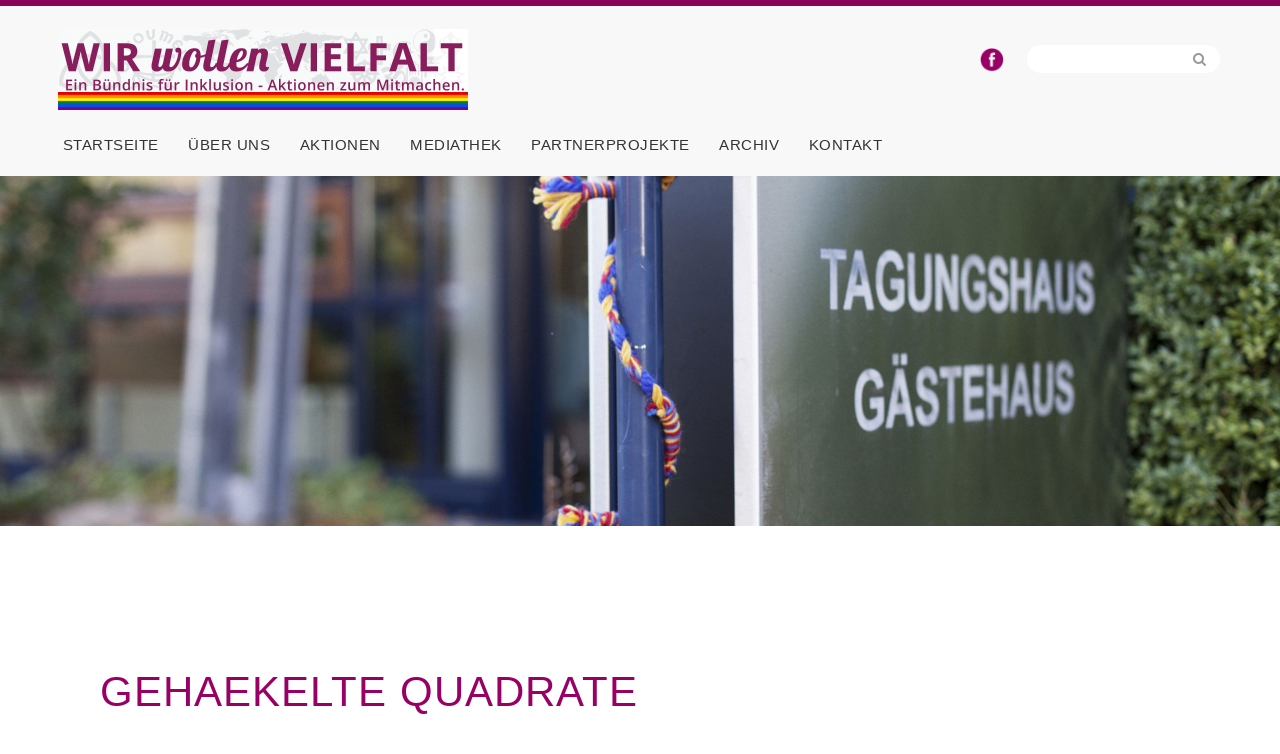

--- FILE ---
content_type: text/css
request_url: https://wir-wollen-vielfalt.de/wp-content/themes/minimum-pro/style.css?ver=3.0
body_size: 52191
content:
/*
	Theme Name: Minimum Pro Theme
	Theme URI: http://my.studiopress.com/themes/minimum/
	Description: A mobile responsive and HTML5 theme built for the Genesis Framework.
	Author: StudioPress
	Author URI: http://www.studiopress.com/

	Version: 3.0.0

	Tags: black, white, one-column, two-columns, fixed-width, custom-menu, full-width-template, sticky-post, theme-options, threaded-comments, translation-ready

	Template: genesis
	Template Version: 2.0

	License: GPL-2.0+
	License URI: http://www.opensource.org/licenses/gpl-license.php 
*/


/* Table of Contents

	- Imports
	- HTML5 Reset
		- Baseline Normalize
		- Box Sizing
		- Float Clearing
	- Defaults
		- Typographical Elements
		- Headings
		- Objects
		- Forms
		- Tables
	- Structure and Layout
		- Site Containers
		- Page Title
		- Column Widths and Positions
		- Column Classes
	- Common Classes
		- WordPress
		- Genesis
		- Featured Post Grid
		- Titles
	- Widgets
		- Featured Content
	- Plugins
		- Genesis eNews Extended
		- Genesis Latest Tweets
		- Gravity Forms
		- Jetpack
	- Site Header
		- Title Area
		- Widget Area
	- Site Navigation
		- Header Navigation
		- Primary Navigation
		- Secondary Navigation
	- Content Area
		- Entries
		- Pagination
		- Comments
	- Sidebar
	- Footer Widgets
	- Site Footer
	- Media Queries
		- max-width: 1139px
		- max-width: 1023px
		- max-width: 767px

*/


/*
Imports
---------------------------------------------------------------------------------------------------- */

@import url(http://fonts.googleapis.com/css?family=Lato:400,700,400italic);

@font-face {
	font-family: 'Icon';
	src:url('fonts/Icon.eot');
	src:url('fonts/Icon.eot?#iefix') format('embedded-opentype'),
		url('fonts/Icon.woff') format('woff'),
		url('fonts/Icon.ttf') format('truetype'),
		url('fonts/Icon.svg#Icon') format('svg');
	font-weight: normal;
	font-style: normal;
}




/*
HTML5 Reset
---------------------------------------------------------------------------------------------------- */

/* Baseline Normalize
	normalize.css v2.1.2 | MIT License | git.io/normalize
--------------------------------------------- */

article,aside,details,figcaption,figure,footer,header,hgroup,main,nav,section,summary{display:block}audio,canvas,video{display:inline-block}audio:not([controls]){display:none;height:0}[hidden]{display:none}html{font-family:sans-serif;-ms-text-size-adjust:100%;-webkit-text-size-adjust:100%}body{margin:0}a:focus{outline:thin dotted}a:active,a:hover{outline:0}h1{font-size:2em;margin:.67em 0}abbr[title]{border-bottom:1px dotted}b,strong{font-weight:bold}dfn{font-style:italic}hr{-moz-box-sizing:content-box;box-sizing:content-box;height:0}mark{background:#ff0;color:#000}code,kbd,pre,samp{font-family:monospace,serif;font-size:1em}pre{white-space:pre-wrap}q{quotes:"\201C" "\201D" "\2018" "\2019"}small{font-size:80%}sub,sup{font-size:75%;line-height:0;position:relative;vertical-align:baseline}sup{top:-0.5em}sub{bottom:-0.25em}img{border:0}svg:not(:root){overflow:hidden}figure{margin:0}fieldset{border:1px solid silver;margin:0 2px;padding:.35em .625em .75em}legend{border:0;padding:0}button,input,select,textarea{font-family:inherit;font-size:100%;margin:0}button,input{line-height:normal}button,select{text-transform:none}button,html input[type="button"],input[type="reset"],input[type="submit"]{-webkit-appearance:button;cursor:pointer}button[disabled],html input[disabled]{cursor:default}input[type="checkbox"],input[type="radio"]{box-sizing:border-box;padding:0}input[type="search"]{-webkit-appearance:textfield;-moz-box-sizing:content-box;-webkit-box-sizing:content-box;box-sizing:content-box}input[type="search"]::-webkit-search-cancel-button,input[type="search"]::-webkit-search-decoration{-webkit-appearance:none}button::-moz-focus-inner,input::-moz-focus-inner{border:0;padding:0}textarea{overflow:auto;vertical-align:top}table{border-collapse:collapse;border-spacing:0}

/* Box Sizing
--------------------------------------------- */

*,
input[type="search"] {
	-webkit-box-sizing: border-box;
	-moz-box-sizing:    border-box;
	box-sizing:         border-box;
}

/* Float Clearing
--------------------------------------------- */
.clearfix:before,
.entry:before,
.entry-content:before,
.footer-widgets:before,
.nav-primary:before,
.nav-secondary:before,
.pagination:before,
.site-container:before,
.site-footer:before,
.site-header:before,
.site-inner:before,
.wrap:before {
	content: " ";
	display: table;
}

.clearfix:after,
.entry:after,
.entry-content:after,
.footer-widgets:after,
.nav-primary:after,
.nav-secondary:after,
.pagination:after,
.site-container:after,
.site-footer:after,
.site-header:after,
.site-inner:after,
.wrap:after {
	clear: both;
	content: " ";
	display: table;
}


/*
Defaults
---------------------------------------------------------------------------------------------------- */

/* Typographical Elements
--------------------------------------------- */

html {
	font-size: 62.5%; /* 10px browser default */
}

body {
	color: #333;
	font-family: Lato, sans-serif;
	font-size: 18px;
	font-size: 1.6rem;
	line-height: 1.7;
	letter-spacing: 0.5px;
}

a,
button,
input:focus,
input[type="button"],
input[type="reset"],
input[type="submit"],
textarea:focus,
.button {
	-webkit-transition: all 0.1s ease-in-out;
	-moz-transition:    all 0.1s ease-in-out;
	-ms-transition:     all 0.1s ease-in-out;
	-o-transition:      all 0.1s ease-in-out;
	transition:         all 0.1s ease-in-out;
}

::-moz-selection {
	background-color: #333;
	color: #fff;
}

::selection {
	background-color: #333;
	color: #fff;
}

a {
	color: #990066;
	font-weight: 400;
	text-decoration: none;
}

a img {
	margin-bottom: -6px;
	margin-bottom: -0.6rem;
}

a:hover {
	color: #AF1483;
}

a.post-edit-link {
	float: right;
	margin-left: 60px;
	margin-left: 6rem;
	margin-top: 0;
	padding-right: 30px;
	padding-right: 3rem;
}

a.more-link {
	background-color: #7C0859;
	color: #fff;
	font-size: 13px;
	padding: 5px;
	text-transform: capitalize;
}

a.more-link:hover {
	background-color: #9B1278;
}


p {
	margin: 0 0 24px;
	margin: 0 0 2.4rem;
	padding: 0;
}

strong {
	font-weight: bold;
}

ol,
ul {
	margin: 0;
	padding: 0;
}

blockquote,
blockquote::before {
	color: #333;
}

blockquote {
	margin: 40px;
	margin: 4rem;
}

blockquote::before {
	display: block;
	position: relative;
}

.entry-content code {
	background-color: #333;
	color: #ddd;
}

cite {
	font-style: normal;
}

.page-id-2 a img:hover {
	opacity: 0.9;
	/* This works in IE 8 & 9 too */
	/* ... but also 5, 6, 7 */
	
	/* Older than Firefox 0.9 */
	-moz-opacity:0.9;
	
	/* Safari 1.x (pre WebKit!) */
	-khtml-opacity: 0.9;
    
	/* Modern!
	/* Firefox 0.9+, Safari 2?, Chrome any?
	/* Opera 9+, IE 9+ */
	opacity: 0.9;
}	

.haftung {
	font-size: 12px;
}

.clear { clear: both}
/* Headings
--------------------------------------------- */

h1,
h2,
h3,
h4,
h5,
h6 {
	color: #990066;
	font-family: 'Lato', sans-serif;
	font-weight: bold;
	line-height: 1.2;
	margin-bottom: 0;
	margin-top: 20px;
	margin-top: 2rem;
	margin-bottom: 20px;
	margin-bottom: 2rem;
	text-transform: uppercase;
}

h1 {
	font-size: 30px;
	font-size: 3rem;
	line-height: 27px;
	letter-spacing: 1px;
	text-transform: uppercase;
	color: #990066;
	margin-top: -20px;
	line-height: 1.2;
}

.home .site-inner h1 {
	text-indent: -9999px;
	margin-top: -20px;
}

.home h2 {
	margin-top: -30px;
}



h2 {
	font-size: 28px;
	font-size: 2.8rem;
}

h3 {
	font-size: 24px;
	font-size: 2.4rem;
}

h4 {
	font-size: 21px;
	font-size: 2.1rem;
	letter-spacing: 1px;
	line-height: 35px;
}

h5 {
	font-size: 18px;
	font-size: 1.8rem;
	line-height: 30px;
}

h6 {
	font-size: 16px;
	font-size: 1.6rem;
}

/* Objects
--------------------------------------------- */

embed,
iframe,
img,
object,
video,
.wp-caption {
	max-width: 100%;
}

img {
    height: auto;
}

.featured-content img,
.gallery img {
	width: auto; /* IE8 */
}

/* Forms
--------------------------------------------- */

input,
select,
textarea {
	background-color: #f4f4f4;
	border: none;
	border-radius: 0px;
	color: #333;
	font-family: 'Lato', serif;
	font-size: 16px;
	font-size: 1.6rem;
	font-weight: 300;
	padding: 10px;
	padding: 1rem;
	width: 100%;
}

input:focus,
textarea:focus {
	border: 1px solid #333;
	outline: none;
}

::-moz-placeholder {
	color: #999;
	opacity: 1;
}

::-webkit-input-placeholder {
	color: #999;
}

button,
input[type="button"],
input[type="reset"],
input[type="submit"],
.button,
.entry-content .button {
	background-color: #7C0859;
	border: none;
	box-shadow: none;
	color: #fff;
	cursor: pointer;
	font-size: 14px;
	font-family: 'Lato', sans-serif;
	font-weight: 400;
	letter-spacing: 1.5px;
	padding: 16px 24px;
	padding: 1.6rem 2.4rem;
	text-transform: uppercase;
	width: auto;
}

button {
	box-shadow: 0px 3px 0px 0px #4C073A;
}

button:hover,
input:hover[type="button"],
input:hover[type="reset"],
input:hover[type="submit"],
.button:hover,
.entry-content .button:hover {
	background-color: #9B1278;
}

.entry-content .button:hover {
	color: #fff;
}

.button {
	border-radius: 3px;
	display: inline-block;
}

input[type="search"]::-webkit-search-cancel-button,
input[type="search"]::-webkit-search-results-button {
	display: none;
}

input[type="search"] {
	background-color: #fff;
	border: none;
	border-radius: 17px;
	font-family: 'Lato', sans-serif;
	padding: 5px 40px 5px 10px;
	padding: 0.5rem 4rem 0.5rem 1rem;
}



button a {
	color: #fff;
	text-align: center;
	display: block;
	margin: 0 auto;
	outline: none;
	font-size: 18px;
	font-size: 1.8rem;
}

button a:hover {
	outline: none;
	color: #fff;
}



/* Tables
--------------------------------------------- */

table {
	border-collapse: collapse;
	border-spacing: 0;
	line-height: 2;
	margin-bottom: 40px;
	margin-bottom: 4rem;
	width: 100%;
}

tbody {
	border-bottom: 1px solid #ddd;
}

th,
td {
	text-align: left;
}

th {
	font-weight: bold;
	text-transform: uppercase;
}

td {
	border-top: 1px solid #ddd;
	padding: 6px 0;
	padding: 0.6rem 0;
}


/*
Structure and Layout
---------------------------------------------------------------------------------------------------- */

/* Site Containers
--------------------------------------------- */

.wrap {
	width: 1165px;
	display: block;
	margin: 1% auto 0!important
}

.site-inner {
	background-color: #fff; 
	margin-top: -1%;
}

.blog .site-inner,
.single-post .site-inner {
	margin-top: -1%;
}

.minimum-landing .site-inner {
	margin: 40px auto;
	margin: 4rem auto;
	padding: 60px 60px 20px;
	padding: 6rem 6rem 2rem;
	width: 800px;
}


/* Site Containers
--------------------------------------------- */

.header-image.one img { width: 100%; margin: 0 auto 20px;}
#header-banner.header-image img {margin: 0 auto 20px; width: 100%}
div.header-image img { width: 100%; margin: 0 auto 20px;}
.site-header .widget img { width: 25px;}

.single-tribe_events .header-image.one, .tribe-filter-live .header-image.one, .archive.category .header-image { display: none}

.home-featured {
	border-bottom: 5px solid #f5f5f5;
	margin-bottom: 60px;
	margin-bottom: 6rem;
	padding: 40px 0;
	padding: 4rem 0;
}

.home-featured li {
	list-style-type: none;
}

.home-featured .widget {
	padding: 0 20px;
	padding: 0 2rem;
}

.home-featured-1,
.home-featured-2,
.home-featured-3,
.home-featured-4 {
	float: left;
	text-align: center;
	width: 25%;
}

.home-featured .simple-social-icons ul li a {
	padding: 40px !important;
	padding: 4rem !important;
}

.home-featured .simple-social-icons ul li {
	margin: 0 0 30px !important;
	margin: 0 0 3rem !important;
}

.site-tagline {
display: none;

}

.site-tagline p {
	margin: 0;
}

.site-tagline-left {
	float: left;
	width: 1280px;
	height: 650px;
}

.site-tagline-right {
	float: right;
	text-align: right;
	width: 50%;
}

.minimum .site-tagline {
	margin-top: 600px;
	margin-top: 60rem;
}

a.cta-button {
	background-color: #333;
	border-radius: 5px;
	color: #fff;
	display: inline-block;
	font-size: 18px;
	font-size: 1.8rem;
	font-weight: 300;
	line-height: 1;
	padding: 15px 20px;
	padding: 1.5rem 2rem;
}

a.cta-button:hover {
	background-color: #0ebfe9;
}

.page-id-2 .entry-title {
	display: none;
}

/* Column Widths and Positions
--------------------------------------------- */

/* Content */

.content {
	float: left;
	width: 72.9%
}

.sidebar-content .content {
	float: right;
}

.full-width-content .content {
	width: 100%;
}


.page-id-2 .entry-content {
	margin-top: 30px;
	margin-top: 3rem;
}

.home .entry-content {
	padding-right: 2%;
}

.page-id-2 img {
	padding-bottom: 30px;
	padding-bottom: 3rem;
}

.weiterlesen a, 
.mehr a {
	background-color: #7C0859;
	color: #fff;
	font-size: 14px;
	font-size: 1.3rem!important;
	margin-top: -22px;
	margin-top: -2.2rem;
	float: right;
	padding: 0 5px;
	padding: 0.2rem 1rem;
	text-transform: uppercase;

}

.weiterlesen a,
.mehr a {
	margin-right: 40px;
	margin-right: 4rem;
}


.weiterlesen a:hover, 
.mehr a:hover {
	background-color: #9B1278;
}

.separation {
	border: 1px solid #f7f7f7;
	margin: 4rem 3rem 4rem 0rem;
}

#texte {
	background-color: #f7f7f7;
	font-size: 18px;
	font-size: 1.8rem;
	padding: 10px;
	padding: 1rem;
	margin-bottom: 20px;
	margin-bottom: 2rem;
	font-style: italic;
	width: 98%;
}

.vollwolle {
	margin-left: 2%;
}

#hintergrund {
	background-color: #f7f7f7;
	padding: 20px;
	padding: 2rem;
	width: 98%;
}

.ende {
	margin-top: -10px;
	margin-top: 1rem;
	letter-spacing: 5px;
	width: 130%;
}

.wolle,
.pfadfinder {
	background-color: #f7f7f7;
	padding: 20px;
	padding: 2rem;	
	margin-bottom: 20px;
	margin-bottom: 2rem;
	width: 98%;
}

.zentriert {
	font-size: 18px;
	font-style:italic;
	text-align: center;
	background-color: #f7f7f7;
	padding: 20px;
	padding: 2rem;	
	margin-bottom: 20px;
	margin-bottom: 2rem;
	width: 98%;
}

.event {
	background: #f7f7f7;
	width: 98%;
	padding: 10px 20px;
	padding: 1rem 2rem;
	margin-bottom: 20px;
	margin-bottom: 2rem;
}

/* Column Classes
	Link: http://twitter.github.io/bootstrap/assets/css/bootstrap-responsive.css
--------------------------------------------- */

.five-sixths,
.four-sixths,
.one-fourth,
.one-half,
.one-sixth,
.one-third,
.three-fourths,
.three-sixths,
.two-fourths,
.two-sixths,
.two-thirds {
	float: left;
	margin-left: 2.564102564102564%;
}

.one-half,
.three-sixths,
.two-fourths {
	width: 48.717948717948715%;
}

.page-id-2 .one-half {
	width: auto;
}

.one-third,
.two-sixths {
	width: 31.623931623931625%;
}

.four-sixths,
.two-thirds {
	width: 65.81196581196582%;
}

.one-fourth {
	width: 23.076923076923077%;
}

.three-fourths {
	width: 74.35897435897436%;
}

.one-sixth {
	width: 14.52991452991453%;
}

.five-sixths {
	width: 82.90598290598291%;
}

.first {
	clear: both;
	margin-left: 0!important;

}



/*
Common Classes
---------------------------------------------------------------------------------------------------- */

/* WordPress
--------------------------------------------- */

.avatar {
	float: left;
}

.alignleft .avatar {
	margin-right: 24px;
	margin-right: 2.4rem;
}

.alignright .avatar {
	margin-left: 24px;
	margin-left: 2.4rem;
}

.author-box .avatar {
	height: 72px;
	margin-right: 24px;
	margin-right: 2.4rem;
	width: 72px;
}

.entry-comments .avatar {
	height: 48px;
	width: 48px;
}

.search-form input[type="submit"] {
	background: transparent;
	color: #999;
	font-family: FontAwesome;
	border: 0;
	clip: inherit;
	height: 25px;
	width: 16px;
	right: 14px;
	top: 4.5px;
	padding: 0;
	position: absolute;
	
}

.search-form {
	position: relative;
	overflow: hidden;
	padding: 3px;
	padding: 0.3rem;
	width: 100%;
}



.sticky {
}

img.centered,
.aligncenter {
	display: block;
	margin: 0 auto 24px;
	margin: 0 auto 2.4rem;
}

.page-id-13 img.centered,
.aligncenter {
	margin: 20px auto -20px;
	margin: 2rem auto;
}


img.alignnone {
	margin-bottom: 0;
}

.alignleft {
	float: left;
	text-align: left;
}

.alignright {
	float: right;
	text-align: right;
}

a.alignleft,
img.alignleft,
.wp-caption.alignleft {
	margin: 0 24px 24px 0;
	margin: 0 2.4rem 2.4rem 0;
}

.page-id-9 img.alignleft {
	margin: 0 24px -10px 0;
	margin: 0 2.4rem -1rem 0;
}

.photocredit {
	clear: both;
	margin-top: -10px;
	margin-top: -1rem;
	font-style: italic;
	font-size: 14px;
	font-size: 1.4rem;
}
	

.page-id-11 img.alignleft,
.page-id-11 a.alignleft {
	margin: 0 134px 24px 10px;
	margin: 0 7.4rem 2.4rem 1rem;
}

.page-id-19 img.alignleft,
.page-id-25 img.alignleft {
		margin: 2px 10px;
		margin: 0.2rem 1rem;
}	

a.alignright,
img.alignright,
.wp-caption.alignright {
	margin: 0 0 24px 24px;
	margin: 0 0 2.4rem 2.4rem;
}

a.alignleft,
a.alignright {
	border: none;
}

.wp-caption-text {
	font-size: 14px;
	font-size: 1.4rem;
	font-weight: 400;
	text-align: center;
}

.gallery-caption {
}

.widget-area {
	word-wrap: break-word;
}

.widget_calendar table {
	width: 100%;
	padding-left: 10px;
	padding-left: 1rem;
}

.widget_calendar td,
.widget_calendar th {
	font-size: 14px;
	font-size: 1.4rem;
	text-align: center;
	
	
}

table#wp-calendar caption {
	color: #ccc;
	text-align: left!important;
	font-size: 20px;
	font-size: 2rem;
	padding-left: 10px;
	padding-left: 1rem;
}

/* Genesis
--------------------------------------------- */

.breadcrumb {
	color: #990066;
	font-family: 'Lato', sans-serif;
	font-size: 13px;
	font-weight: bold;
	margin: 10px 0px 20px;
	margin: 1rem 0 2rem;
	padding-left: 1px;
	text-transform: uppercase;
	width: auto; border-bottom: 1px solid; display: inline-block; /*** edited **/
}

.breadcrumb a {
	font-weight: bold;
}

.archive-description,
.author-box {
	background-color: #f5f5f5;
}

.archive-description {
	margin-bottom: 40px;
	margin-bottom: 4rem;
	padding: 40px 40px 16px;
	padding: 4rem 4rem 1.6rem;
}

.author-box {
	margin-bottom: 40px;
	margin-bottom: 4rem;
	padding: 40px;
	padding: 4rem;
}

.single .author-box {
	margin-bottom: 60px;
	margin-bottom: 6rem;
}

.author-box-title {
	color: #333;
	font-family: 'Roboto Slab', serif;
	font-size: 16px;
	font-size: 1.6rem;
	font-weight: 400;
	margin-bottom: 4px;
	margin-bottom: 0.4rem;
}

.author-box p {
	margin-bottom: 0;
}

.author-box .avatar {
	margin-right: 24px;
	margin-right: 2.4rem;
}

/* Featured Post Grid
------------------------------------------------------------ */

.genesis-grid-even,
.genesis-grid-odd {
	border-bottom: 1px solid #f5f5f5;
	margin-bottom: 30px;
	margin-bottom: 3rem;
	padding: 0;
	width: 47%;
}

.genesis-grid-even {
	float: right;
}

.genesis-grid-odd {
	clear: both;
	float: left;
}


/* Titles
--------------------------------------------- */


.genesis-grid .entry-title {
	font-size: 24px;
	font-size: 2.4rem;
	margin: 0 0 10px 60px;
	margin: 0 0 1rem 6rem;
}

.single-portfolio .entry-title {
	margin-bottom: 20px;
	margin-bottom: 2rem;
}

.entry-title a,
.sidebar .widget-title a {
	border: none;
	color: #990066;
	font-weight: bold;
	margin-top: 40px;
	margin-top: 4rem;
}

.entry-title a:hover {
	color: #990066;
}

.sidebar h4.widget-title.widgettitle {
	background: url(images/widget_ribbon.png) center no-repeat;
	font-size: 17px;
	font-size: 1.7rem;
	font-family: 'Lato', sans-serif;
	font-weight: 600;
	margin-bottom: 44px;
	margin-bottom: 4.4rem;
	margin-top: 90px;
	margin-top: 9rem;
	margin-left: 0;
	min-height: 40px;
	text-transform: uppercase;
	letter-spacing: 1px;
	min-width: 275px;
	padding: 10px;
	padding: 1rem;
	text-align: left;
}

.blog .sidebar h4.widget-title.widgettitle,
.single-post .sidebar h4.widget-title.widgettitle  {
	margin-top: 30px;
	margin-top: 3rem;	
}

.home .sidebar h4.widget-title.widgettitle {
	margin-top: 40px;
}

.page-id-2 .sidebar h4.widget-title.widgettitle {
	margin-top: 0;
}

.widget-title h4 {
	padding-top: 2rem;
	padding-left: 1rem;
}

#home-featured .widget-title {
	margin-bottom: 10px;
	margin-bottom: 1rem;
}

.sidebar .widget-title a {
	border: none;
}


.archive-title {
	font-size: 20px;
	font-size: 2rem;
	margin-bottom: 24px;
	margin-bottom: 2.4rem;
}


.herunterladen a {
	background-color: #7C0859;
	border-radius: 8px;
	box-shadow: 0px 3px 0px 0px #4C073A;
	color: #fff;
	font-size: 12px!important;
	font-weight: 400!important;
	padding: 10px 25px!important;
	padding: 1rem 2.5rem!important;
	text-align: left;
	text-transform: none!important;
}


.herunterladen a:hover,
.herunterladen-first a:hover,
.herunterladen-second a:hover {
	background-color: #9B1278;
	color: #fff!important;
}



.herunterladen-first a,
.herunterladen-second a,
.herunterladen-third a {
	background-color: #7C0859;
	border-radius: 8px;
	box-shadow: 0px 3px 0px 0px #4C073A;
	color: #fff;
	font-size: 12px!important;
	font-weight: 400!important;
	text-align: center;
	
}

.herunterladen-first a,
.herunterladen-second a,
.herunterladen-third a {
	padding: 10px 15%;	
}

.herunterladen-first {
	margin: -10px 0 60px;
	margin: -1rem 0 6rem;
}

.herunterladen-second {
	margin: -70px 0 60px;
}

.herunterladen-third {
	margin-top: 60px;
}

.page-id-53 .one-half.first {
	width: 35%;
}

.page-id-53 .one-half {
	width: 62%;
}



/*
Widgets
---------------------------------------------------------------------------------------------------- */
#text-11 .textwidget,
#text-17 .textwidget, 
#text-35 .textwidget{
	display: none;
}

.sidebar .textwidget {
	max-width: 250px;
	border: 3px solid #efefef;
	padding: 1rem 0;
	margin-top: -20px;
	margin-top: -2rem;
}

.sidebar .textwidget a {
	font-family: Lato, sans-serif;
	font-size: 15px;
	font-size: 1.5rem;
	font-weight: bold;
	text-transform: uppercase;
	letter-spacing: 2px;
}

.sidebar .textwidget a:hover {
	color: #BC1B8D;
}


.sidebar #text-44 .textwidget {
	border: none;
	background-color: #efefef;
	margin-top: 120px;
	margin-top: 12rem;
	text-align: left;
	padding-left: 20px;
	padding-left: 2rem;
}

.sidebar #text-44 .textwidget:hover {
	border: none;
}

.sidebar #text-44 h5 {
	margin-top: 1rem;
}

.sidebar #text-47 .textwidget {
	border: none;
}


.sidebar #text-44 a {
	font-weight: normal;
	text-transform: none;
	padding: 0;
	letter-spacing: normal;
}

.sidebar .italic {
	font-style:italic;
	text-align: left;
}





	

/* Featured Content
--------------------------------------------- */

.featured-content .entry {
	border-bottom: 2px solid #f5f5f5;
	margin-bottom: 20px;
	margin-bottom: 2rem;
	padding: 0 0 24px;
	padding: 0 0 2.4rem;
}

.featured-content .entry-title {
	border: none;
	font-size: 18px;
	font-size: 1.8rem;
	line-height: 1.2;
}

.featured-content .entry-title a {
	border: none;
}



/*
Plugins
---------------------------------------------------------------------------------------------------- */

/* Genesis eNews Extended
--------------------------------------------- */

.enews-widget {
	color: #999;
}

.enews-widget .widget-title {
	color: #fff;
}

.enews-widget input {
	margin-bottom: 16px;
	margin-bottom: 1.6rem;
}

.enews-widget input:focus {
	border: 1px solid #ddd;
}

.enews-widget input[type="submit"] {
	background-color: #0ebfe9;
	color: #fff;
	margin: 0;
	width: 100%;
}

.enews-widget input:hover[type="submit"] {
	background-color: #fff;
	color: #333;
}

/* Genesis Latest Tweets
--------------------------------------------- */

.latest-tweets ul li {
	margin-bottom: 16px;
	margin-bottom: 1.6rem;
}

/* Gravity Forms
--------------------------------------------- */


div.gform_wrapper input[type="email"],
div.gform_wrapper input[type="text"],
div.gform_wrapper textarea,
div.gform_wrapper .ginput_complex label {
	font-size: 16px;
	font-size: 1.6rem;
	padding: 16px;
	padding: 1.6rem;
}

div.gform_wrapper .ginput_complex label {
	padding: 0;
}

div.gform_wrapper li,
div.gform_wrapper form li {
	margin: 16px 0 0;
	margin: 1.6rem 0 0;
}

div.gform_wrapper .gform_footer input[type="submit"] {
	font-size: 16px;
	font-size: 1.6rem;
}

input#gform_submit_button_1.button.gform_button {
	box-shadow: 0px 3px 0px 0px #4C073A;
	float: right;
	margin-top: 4px;
	margin-top: 0.4rem;
	padding: 130px;
	padding: 1.3rem;
	width: 100%;
}

.validation_error input#gform_submit_button_1.button.gform_button  {
	margin-top: 5rem!important;
}


/*.gform_wrapper .top_label textarea.textarea,
textarea#input_1_4.textarea.medium {
	float: right;
	height: 189px;
	width: 50%!important;
	
}


#field_1_4 label.gfield_label {
	margin-left: 420px;
	margin-left: 42rem;
}

li#field_1_4.gfield.gfield_contains_required {
	margin-top: -356px!important;
	margin-top: -35.6rem!important;
}

li#field_1_4.gfield.gfield_error {
	margin-top: -499px!important;
	margin-top: -49.9rem!important;
	height: 353px;
}*/


.gform_wrapper li.gfield.gfield_error, .gform_wrapper li.gfield.gfield_error.gfield_contains_required.gfield_creditcard_warning {
	background: none!important;
	padding: 0!important;	
	border: none!important;
	
}

.gform_wrapper div.validation_error,
.gform_wrapper .validation_message,
.gform_wrapper .gfield_error .gfield_label {
	color: #990066!important;
}



.gform_wrapper li.gfield_error textarea {
	border: 1px solid #990066!important;
}

#gform_fields_1 #field_1_4 div.gfield_description.validation_message {
	margin-left: 42rem;	
}

input#input_1_3.medium {
	margin-bottom: 60px;
	margin-bottom: 6rem;	
}

.gform_confirmation_message {
	font-size: 23px;
	font-size: 2.3rem;
	color: #990066;
}

/* Jetpack
--------------------------------------------- */

img#wpstats {
	display: none;
}


/*
Site Header
---------------------------------------------------------------------------------------------------- */

.site-header {
	background-color: #f8f8f8;
	border-top: 6px solid #890359;
	height: 163px;
	letter-spacing: 1px;
	letter-spacing: 0.1rem;
	width: 100%;
	z-index: 999;
}

/*Images*/

.page-id-40 img.alignleft {
	border: 10px solid #f7f7f7;
	height: 232px;
}

.page-id-40 img.alignleft:hover {
	opacity: 0.9;
}

.page-id-53 img.alignleft {
	margin: 30px 24px 0 0;
	margin: 3rem 2.4rem 0 0;
}

/* Title Area
--------------------------------------------- */

.title-area {
	float: left;
	padding: 18px 0;
	padding: 1.8rem 0;
	width: 320px;
}

.header-image .title-area {
	padding: 0;
}

.site-title {
	font-family: 'Roboto', sans-serif;
	font-size: 24px;
	font-size: 2.4rem;
	line-height: 1;
	margin: 0;
	text-transform: uppercase;
}

.site-title a,
.site-title a:hover {
	border: none;
	color: #333;
}

.site-description {
	font-size: 36px;
	font-size: 3.6rem;
	font-weight: 300;
	line-height: 1.2;
	margin: 0;
}

/* Full width header, no widgets */

.header-full-width .title-area,
.header-full-width .site-title {
	width: 100%;
}

.header-image .site-title a {
	display: block;
	text-indent: -9999px;
}

/* Custom header */

.header-image .title-area {
	padding: 0;
}

.header-image .site-title a {
	height: 83px;
	display: block;
	text-indent: -9999px;
	min-width: 480px;
	margin: 1rem 0rem;
}


	


/* Widget Area
--------------------------------------------- */

.site-header .widget-area {
	background: #f7f7f7;
	float: right;
	padding: 0 60px 0 40px;
	padding: 0rem;
	text-align: left;
	width: 1165px;
}

.header-widget-area a img {
	float: right;
	margin-top: -75px;
	margin-right: 219px;
}

.header-widget-area a img:hover {
	opacity: 0.8;
}

.site-header .search-form {
	float: right;
	margin-top: -80px;
	margin-top: -8rem;
	width: 17%;
}


/*
Site Navigation
---------------------------------------------------------------------------------------------------- */

.genesis-nav-menu {
	background: #f8f8f8;
	clear: both;
	margin-top: -45px;
	margin-top: -4.5rem;
	width: 100%;
}

.genesis-nav-menu .menu-item {
	display: inline-block;
	text-align: left;
}

.genesis-nav-menu a {
	border: none;
	color: #333;
	display: block;
	font-family: 'Lato', sans-serif;
	font-weight: 400;
	font-size: 15px;
	font-size: 1.5rem;
	padding: 0 20px 0px 5px;
	padding: 0rem 2rem 0rem 0.5rem;
	position: relative;
}


.genesis-nav-menu a:hover,
.genesis-nav-menu .current-menu-item > a,
.genesis-nav-menu .sub-menu .current-menu-item > a:hover {
	color: #990066!important;
}

.genesis-nav-menu > .menu-item > a {
	color: #333;
	text-transform: uppercase;
}

.genesis-nav-menu .sub-menu {
	left: -9999px;
	letter-spacing: 0;
	opacity: 0;
	position: absolute;
	-webkit-transition: opacity .4s ease-in-out;
	-moz-transition:    opacity .4s ease-in-out;
	-ms-transition:     opacity .4s ease-in-out;
	-o-transition:      opacity .4s ease-in-out;
	transition:         opacity .4s ease-in-out;
	width: 160px;
	z-index: 99;
	padding-top: 0.5%; /*** Edited**/
	
}

.genesis-nav-menu .sub-menu a {
	background-color: #f7f7f7!important;
	border-style: solid; /** edited border: 1px solid #ffffff!important**/
	border-color: #ffffff!important;
	border-width: 0 0 1px 0;
	font-size: 14px;
	font-size: 1.4rem;
	margin-left: -70px;
	margin-left: 0; /** edited -7rem  **/
	padding: 14px 20px;
	padding: 1rem 1.5rem; /** edited 1.4rem 2rem **/
	position: relative;
	width: 215px; /** edited 230px **/
	text-transform: uppercase;
	letter-spacing: 1px;
}


.genesis-nav-menu .sub-menu .sub-menu {
	margin: -54px 0 0 159px;
}

.genesis-nav-menu .menu-item:hover {
	position: static;
}

.genesis-nav-menu .menu-item:hover > .sub-menu {
	left: auto;
	opacity: 1;
}

.genesis-nav-menu > .first > a {
	padding-left: 0;
}

.genesis-nav-menu > .last > a {
	padding-right: 0;
	margin-right: 0;
}

.genesis-nav-menu > .right {
	display: inline-block;
	float: right;
	list-style-type: none;
	padding: 20px 0;
	padding: 2rem 0;
	text-transform: uppercase;
}

.genesis-nav-menu > .right > a {
	display: inline;
	padding: 0;
}

.genesis-nav-menu > .rss > a {
	margin-left: 48px;
	margin-left: 4.8rem;
}

.genesis-nav-menu > .search {
	padding: 6px 0 0;
	padding: 0.6rem 0 0;
}

/* Site Header Navigation
--------------------------------------------- */

.site-header .sub-menu {
	border-top: 1px solid #eee;
}

.site-header .sub-menu .sub-menu {
	margin-top: -55px;
}

/* Primary Navigation
--------------------------------------------- */

.nav-primary {
	background-color: #f8f8f8;
}

.nav-primary a,
.nav-primary .genesis-nav-menu .sub-menu a {
	color: #333;
}

.nav-primary .genesis-nav-menu .sub-menu a {
	background-color: #333;
	border-top: none;
}

.nav-primary .sub-menu a:hover {
	color: #0ebfe9;
}

/* Secondary Navigation
--------------------------------------------- */

.nav-secondary {
	margin-bottom: 20px;
	margin-bottom: 2rem;
}

.site-footer .nav-secondary a {
	color: #fff;
	margin: 0 30px;
	margin: 0 3rem;
	padding: 0;
}

.site-footer .nav-secondary a:hover {
	color: #999;
}

.site-footer .nav-secondary .genesis-nav-menu .sub-menu a {
	background-color: #333;
	border: 1px solid #444;
	border-top: none;
	padding: 16px;
	padding: 1.6rem;
}

.site-footer .nav-secondary .sub-menu a:hover {
	color: #0ebfe9;
}

/* Responsive Menu
--------------------------------------------- */

#responsive-menu-icon {
	cursor: pointer;
	display: none;
}

#responsive-menu-icon::before {
	-webkit-font-smoothing: antialiased;
	color: #333;
	content: "\e00e";
	font-family: 'Icon';
	font-size: 16px;
	font-size: 1.6rem;
	font-style: normal;
	font-variant: normal;
	font-weight: normal;
	line-height: 1;
	margin: 0 auto;
	speak: none;
	text-transform: none;
}
/* Page Banner ----------------------------------------------------------------------------------------------------------------------------------------------------------------------- */

.page {
	background-color: #fff;
	display: inline-block;
	background-size: auto;
	background-repeat: no-repeat;
	width: 100%;
}



.tribe-filter-live {
	background-color: #fff;
	background-position: 50% 11%;
	display: inline-block;
	background-size: auto;
	background-repeat: no-repeat;
	width: 100%;
}

.tribe-filter-live .site-inner {
	margin-top: 0;
}

.tribe-filter-live > div.site-container > div:nth-child(5),
.single-post > div.site-container > div.header-image,
.blog > div.site-container > div:nth-child(5) {
	display: none;
}

.tribe-filter-live #header-banner,
.single-post #header-banner {
	display: normal!important;
}



/*
Content Area
---------------------------------------------------------------------------------------------------- */

/* Entries
--------------------------------------------- */

.entry {
	margin-bottom: 40px;
	margin-bottom: 4rem;
	padding-bottom: 20px;
	padding-bottom: 2rem;
	border-right: 2px solid #f7f7f7;
	margin-top: 44px;
}



.postid-652 .entry,
.page-id-38 .entry,
.page-id-55 .entry {
	border: none;
}

.post-type-archive-portfolio .entry {
	float: left;
	margin-bottom: 60px;
	margin-bottom: 6rem;
	width: 50%;
}

.post-type-archive-portfolio .entry:nth-of-type(2n) {
	float: right;
	padding-left: 30px;
	padding-left: 3rem;
}

.post-type-archive-portfolio .entry:nth-of-type(2n+1) {
	clear: left;
	padding-right: 30px;
	padding-right: 3rem;
}

.single-portfolio .entry {
	text-align: center;
}

.entry-content ol,
.entry-content p,
.entry-content ul,
.quote-caption {
	margin-bottom: 26px;
	margin-bottom: 2.6rem;

}

.entry-content ol,
.entry-content ul {
	margin-left: 40px;
	margin-left: 4rem;
}

.entry-content ol li {
	list-style-type: decimal;
	margin-left: 8rem;
}

ol ol {
	color: #fff;
	background-color: pink;
}

.entry-content ul li {
	list-style-type: disc;
	font-size: 18px;
	line-height: 30px;
}

.entry-content p {
	font-size: 18px;
	line-height: 30px;
	padding-right: 30px;
	padding-right: 3rem;
}

.entry-content ol ol,
.entry-content ul ul {
	margin-bottom: 0;
}

.entry-content .search-form {
	width: 50%;
}

.entry-meta, footer.entry-footer .entry-meta {
	font-family: 'Lato', sans-serif;
	font-size: 14px;
	font-size: 1.4rem;
}

footer.entry-footer .entry-meta { margin-bottom: 0}

.entry-meta a {
	border: none;
	font-weight: 400;
}

.entry-header .entry-meta {
	margin-bottom: 24px;
	margin-bottom: 2.4rem;
}

.entry-comments-link::before {
	content: "\2014";
	margin: 0 6px 0 2px;
	margin: 0 0.6rem 0 0.2rem;
}


.right {
	margin-top: -20px;
	margin-top: -2rem;
}

.buendnis {
	margin-top: -30px;
	margin-top: -3rem;
}

/* Pagination
--------------------------------------------- */

.pagination {
	clear: both;
	margin: 40px 0;
	margin: 4rem 0;
}

.pagination li {
	display: inline;
}

.pagination li a {
	background-color: #333;
	border: none;
	border-radius: 3px;
	color: #fff;
	cursor: pointer;
	display: inline-block;
	font-family: 'Roboto', sans-serif;
	font-size: 14px;
	font-size: 1.4rem;
	font-weight: 300;
	padding: 8px 12px;
	padding: 0.8rem 1.2rem;
}

.pagination li a:hover, 
.pagination li.active a {
	background-color: #990066;
}

/* Comments
--------------------------------------------- */

.comment-respond,
.entry-comments,
.entry-pings {
	margin-bottom: 60px;
	margin-bottom: 6rem;
}

.comment-content {
	clear: both;
}

.entry-comments .comment-author {
	margin-bottom: 0;
}

.comment-respond input[type="email"],
.comment-respond input[type="text"],
.comment-respond input[type="url"] {
	width: 50%
}

.comment-respond label {
	display: block;
	margin-right: 12px;
	margin-right: 1.2rem;
}

.comment-list li,
.ping-list li {
	list-style-type: none;
}

.comment-list li {
	margin-top: 24px;
	margin-top: 2.4rem;
	padding: 32px;
	padding: 3.2rem;
}

.comment-list li li {
	margin-right: -32px;
	margin-right: -3.2rem;
}

li.comment {
	background-color: #f5f5f5;
	border: 2px solid #fff;
	border-right: none;
}

.comment .avatar {
	margin: 0 16px 24px 0;
	margin: 0 1.6rem 2.4rem 0;
}

.entry-pings .reply {
	display: none;
}



.form-allowed-tags {
	background-color: #f5f5f5;
	font-size: 14px;
	font-size: 1.4rem;
	padding: 24px;
	padding: 2.4rem;
}


/*
Sidebar
---------------------------------------------------------------------------------------------------- */

.sidebar {
	float: right;
	margin-top: 0px;
	margin-top: 0rem;
	width: 275px;
	
}

.sidebar-content .sidebar {
	float: left;
	margin-right: 60px;
	margin-right: 6rem;
}


.sidebar p:last-child,
.sidebar .featured-content img {
	margin-bottom: 0;
	text-align: left;
	padding: 10px;
	padding: 1rem;
	margin-top: -3rem;
}

.sidebar li {
	list-style-type: none;
	margin-bottom: 0px;
	margin-bottom: 0rem;
	text-align: left;
	padding-left: 10px;
	padding-left: 1rem;
	word-wrap: break-word;
}

.sidebar ul > li:first-child {
	margin-bottom: 0;
	margin-top: -3rem;
}

.sidebar .widget {
	margin-bottom: 40px;
	margin-bottom: 4rem;
	text-align: center;
}

.sidebar .widget h5 {
	text-align: left;
	width: 250px;
	margin-left: 0;
}


.sidebar .tagcloud a {
	background-color: #333;
	border-radius: 3px;
	border: none;
	color: #fff;
	cursor: pointer;
	display: inline-block;
	font-family: 'Lato', sans-serif;
	margin: 0 5px 5px 0;
	margin: 0 0.5rem 0.5rem 0;
	padding: 5px 10px;
	padding: 0.5rem 1rem; 
}

.sidebar .tagcloud a:hover {
	background-color: #0ebfe9;
	color: #fff;
}

.sidebar .enews-widget {
	background-color: #333;
}


.blog .sidebar,
.single-post sidebar {
	float: right;
	margin-top: -10px;
	margin-top: -1rem;
	margin-right: 0;
	width: 275px;
}


.sidebar img {
	padding: 2%;
}


.page-id-2 .sidebar .textwidget {
	border: none!important;
}

body.search .sidebar .widget {
	display: none;
}

.herunterladen {
	margin-bottom: 20px;
}


/* Tribe Events */

#tribe-events-pg-template {
	padding-top: 20px;
	padding-top: 2rem;
}


.tribe-events-notices {
	display: none;
}

#tribe-events-list-widget-3 h4 {
	line-height: 25px;
	margin-top: 0;
	
}



#tribe-events-list-widget h4.widget-title.widgettitle {
	margin-top: -50px;
	margin-bottom: 20px;	
}

.blog #tribe-events-list-widget-3 h4,
.single-post #tribe-events-list-widget-3 h4,
.archive.category #tribe-events-list-widget-3 h4 {
	display: inline-block;
	line-height: 25px;
	margin-top: 100px;
	margin-top: 10rem;
	margin-bottom: 0;
}

.page-id-458 #tribe-events-list-widget-3 h4 {
		margin-top: 90px;
		margin-top: 9rem;
}



.tribe-events-list-widget .duration {
	display: none;
}


.tribe-events-list-widget ol li {
	list-style: none;
	margin-top: -20px;
	margin-top: -2rem;
	margin-bottom: 40px;
}



.blog .tribe-events-list-widget ol li,
.single-post .tribe-events-list-widget ol li,
.archive.category .tribe-events-list-widget ol li {
	margin-top: -80px;
}



.page-id-458 .tribe-events-list-widget ol li {
		margin-top: -110px;
		margin-top: -11rem;
}
	
#tribe-events-list-widget-3 .entry-title a {
	margin-bottom: 0;
	font-size: 16px;
	text-transform: uppercase;
	border: none!important;
	margin-top: -2rem;
	letter-spacing: 1px;
}

.tribe-events-calendar td.tribe-events-present div[id*="tribe-events-daynum-"], .tribe-events-calendar td.tribe-events-present div[id*="tribe-events-daynum-"]>a {
	background-color: #7C0859!important;
}

.datepicker td span.active:hover, .datepicker td span.active:focus, .datepicker td span.active:active, .datepicker td span.active.active, .datepicker td span.active.disabled, .datepicker td span.active[disabled] {

	background: #7C0859!important;
}

#tribe-bar-form .tribe-bar-submit input[type=submit] {
font-size: 13px;
font-size: 1.3rem;
line-height: 20px;
letter-spacing: 0;
width: 100%;
height: auto;
padding: 10px;
background-image: none;
background: #7C0859;
color: #fff;
border: 0;
border-radius: 0;
-moz-border-radius: 0;
-webkit-border-radius: 0;
-webkit-appearance: button;
}


.tribe-events-schedule {
	display: none;
	}

/* Individual Pages */

.page-id-11 .description {
	font-size: 16px;
	font-size: 1.6rem;
	margin-left: 40px;
	margin-left: 4rem;
	padding: 0 2rem;
}

.page-id-53 .herunterladen {
	margin: -80px 0 30px;
	margin: -8rem 0 3rem;
}

.page-id-53 .herunterladen a {
	padding: 10px 45px!important;
	padding: 1rem 4.5rem!important;
}

.page-id-13 .herunterladen a {
	padding: 10px 75px!important;
	padding: 1rem 7.5rem!important;
}

h3 a,
h4 a {
	border-bottom: 2px solid!important;
	text-transform: none;
}

.page-id-38 img.alignleft,
.page-id-38 a.alignleft {
	margin: 0 40px 24px 0;
	margin: 0 4rem 2.4rem 0;
}


/* Testimonials --------------------------------------------------------------------------------------------------------------- */

.name {
	color: #990066;
	margin-bottom: 2rem;
}

.speech {
	background: #f7f7f7;
	padding: 1rem;
	width: 98%;
	margin-bottom: 2rem;
}

.speech p {
	font-size: 16px;
}

/*
Footer Widgets
---------------------------------------------------------------------------------------------------- */

.footer-widgets {
	background-color: #f7f7f7;
	color: #333;
	clear: both;
	font-size: 16px;
	font-size: 1.6rem;
}

.footer-widgets-4 {
	line-height: 1.4;
}



.footer-widgets .wrap {
	
	border-bottom: none;
	padding: 40px 0 16px;
	padding: 4rem 0 1.6rem;
}

.footer-widgets-1,
.footer-widgets-2,
.footer-widgets-3,
.footer-widgets-4 {
	margin-top: -40px;
	margin-top: -4rem;
	width: 25%;
}


.footer-widgets-1,
.footer-widgets-2 {
	float: left;
}

.footer-widgets-3 {
	float: left;
}

.footer-widgets-4 {
	float: right;
}

.footer-widgets h4.widget-title.widgettitle {
	color: #333;
	font-family: Lato, sans-serif;
	font-size: 18px;
	font-size: 1.8rem;
	font-weight: 500;
	text-transform: uppercase;
	text-decoration: none;
	margin-left: 0;
}

.footer-widgets a {
	border-bottom: 1px solid;
	color: #333;
	font-size: 16px;
	font-size: 1.6rem;
}

.footer-widgets a:hover {
	color: #990066;
}

.footer-widgets-4 a {
	color: #990066;
	border: none;	
}

.footer-widgets-4 a:hover {
	color: #962479;
}

.footer-widgets .widget {
	margin-bottom: 40px;
	margin-bottom: 4rem;
}

.footer-widgets .widget-title {
	color: #333;
	background-image: none;
}

.footer-widgets li {
	list-style-type: none;
	margin-bottom: 6px;
	margin-bottom: 0.6rem;
	word-wrap: break-word;
}

.footer-widgets .search-form input:focus {
	border: 1px solid #ddd;
}

.bottom-footer {
	font-weight: normal;
	font-size: 12px;
	padding: 40px 40px 20px;
	padding: 4rem 4rem 2rem;
}

.bottom-footer a {
	text-decoration: underline;
}


/*
Site Footer
---------------------------------------------------------------------------------------------------- */

.site-footer {
	background-image: url(images/footer-background.png);
	background-color: #f7f7f7;
	background-position: top;
	background-size: 100% auto;
	background-repeat: no-repeat;
	letter-spacing: 1px;
	letter-spacing: 0.1rem;
	margin-top: -60px;
	margin-top: -6rem;
	padding: 60px 0 0;
	padding: 6rem 0 0;
	text-align: center;
	margin-bottom: -20px;
}

.site-footer a,
.site-footer p {
	color: #333;
}

.site-footer a:hover {
	color: #333;
}

.site-footer a {
	border: none;
	font-weight: normal;
}

.site-footer p {
	font-family: 'Lato', sans-serif;
	font-weight: 300;
	font-size: 14px;
	font-size: 1.4rem;
	margin-bottom: 0;
}

.pti-logo {
	padding-top: 1rem;
}


/*
Media Queries
---------------------------------------------------------------------------------------------------- */

@media only screen and (max-width: 1179px) {

	.wrap { max-width: 960px; }
	.site-header .widget-area { width: 620px; }
	.content { width: 580px; }
	.page-id-2 .one-half { width: 47%;}


	
	li#field_1_4.gfield.gfield_contains_required {
		margin-top: -319px!important;
		margin-top: -31.9rem!important;
	}
	
	#field_1_4 label.gfield_label {
		margin-left: 287px;
		margin-left: 28.7rem;
	}

	input#gform_submit_button_1.button.gform_button {
		margin-top: 14px;
		margin-top: 1.4rem;
	}
	
	.page-id-38 img.alignleft {margin: 0 10px 24px 0;}

}

@media only screen and (max-width: 1024px) {
	.genesis-nav-menu a { padding: 0rem .3rem 0rem 0.3rem; }
	.wrap { max-width: 1000px;}
	.site-header .widget-area { width: 100%;}
	.content {width: 70%;}
	.sidebar, .blog .sidebar { width: 29%}
		.sidebar h4.widget-title.widgettitle { background: url(images/widget_ribbon.png) left no-repeat;}
	.site-header .search-form { width: 20%}	
	input#gform_submit_button_1.button.gform_button { width: 50%}
	
}



@media only screen and (max-width: 768px) {

	.wrap { max-width: 750px;}
	.content {width: 60%; float: left; padding-left: 2%;}
	.sidebar, .blog .sidebar { width: 34%; float: left; padding-left: 3%;}
		.sidebar h4.widget-title.widgettitle {min-width: 240px;}
	.site-header .search-form { width: 27%}	
	
	#field_1_4 label.gfield_label { margin-left: 33rem;}
	input#gform_submit_button_1.button.gform_button { width: 50%}
	
	.site-header {
		height: auto;
		padding-bottom: 10px;
		padding-bottom: 1rem;
	}

	.title-area {
		padding-bottom: 6px;
		padding-bottom: 0.6rem;
	}

	.minimum .site-tagline {
		margin-top: 200px;
		margin-top: 20rem;
	}

	.genesis-nav-menu a {
		padding: 20px 10px;
		padding: 2rem 1rem;
	}

	.site-footer .nav-secondary a {
		margin: 0 10px;
		margin: 0 1rem;
	}

	.responsive-menu {
		display: none;
	}

	#responsive-menu-icon {
		display: block;
	}

	.home-featured .simple-social-icons ul li a {
		font-size: 36px !important;
		font-size: 3.6rem !important;
		padding: 20px !important;
		padding: 2rem !important;
	}

	.genesis-grid-even,
	.genesis-grid-odd,
	.post-type-archive-portfolio .entry {
		width: 100%;
	}

	.post-type-archive-portfolio .entry:nth-of-type(2n),
	.post-type-archive-portfolio .entry:nth-of-type(2n+1) {
		float: none;
		padding: 0;
	}

	.five-sixths,
	.four-sixths,
	.one-fourth,
	.one-half,
	.one-sixth,
	.one-third,
	.three-fourths,
	.three-sixths,
	.two-fourths,
	.two-sixths,
	.two-thirds {
		margin: 0;
		width: 100%;
	}
	
	#texte .one-fourth, #texte .first { width: 40%; margin: 0 0 0 4%!important; }
	#tribe-events-list-widget-3 .entry-title a {letter-spacing: 0;}
	.sidebar h4.widget-title.widgettitle {min-width: 280px;}
}

@media only screen and (max-width: 600px) {
	.wrap { max-width: 450px;}
	.content, .sidebar, .blog .sidebar {width: 100%; float: none; padding: 0 5%;}
	h4 { font-size: 19px; line-height: 30px; }
	h3 { font-size: 20px; line-height: 35px;}
	
		.sidebar h4.widget-title.widgettitle {min-width: 240px;}
	.site-header .search-form { display: none}	
	.header-image .site-title a { min-width: 450px}
	.entry { border-right: 0}
	.footer-widgets-1, .footer-widgets-2, .footer-widgets-3, .footer-widgets-4{ width: 50%}
	.home-featured-1,
	.home-featured-2,
	.home-featured-3,
	.home-featured-4 {
		width: 100%;
	}
	.sidebar .textwidget { max-width: 100%;}
	#field_1_4 label.gfield_label { margin-left: 25rem;}
	input#gform_submit_button_1.button.gform_button { width: 50%;}
	
	.home .site-inner h1 { margin-top: -11%; line-height: 35px; font-size: 26px; letter-spacing: 1px; margin-bottom: -1%; }
	
	h1 { font-size: 23px; }
	
	.page-id-2 .one-half img { padding-right: 5px; margin-top: 0; }

	.weiterlesen a, .mehr a { float: none; display: block; text-align: center; padding: 14px; margin-top: 0%; width: 100%; }
	
	.separation { margin: 5rem 0rem 8rem 0rem; }

	.footer-widgets-1, .footer-widgets-2, .footer-widgets-3, .footer-widgets-4{ width: 100%; padding: 0 5%; text-align: left;}
	.footer-widgets a { font-size: 20px; }
	.footer-widgets h4.widget-title.widgettitle { font-size: 20px; margin-bottom: 7px; margin-top: 20px; }
	.site-footer { background-position: 0 17%; }
	.page-id-9 img.alignleft { margin: 0 24px 20px 0; margin: 0 2.4rem 2rem 0; }
	
	.page-id-13 .herunterladen a { padding: 10px 55px!important; padding: 1rem 5.5rem!important; }
	.breadcrumb, .breadcrumb a { font-size: 10px;}
	
	li#field_1_4.gfield.gfield_contains_required { margin-top: 0!important; float: left;}
	.gform_wrapper .top_label textarea.textarea, textarea#input_1_4.textarea.medium { float: left; height: 189px; width: 98%!important; margin-top: 0; }
	#field_1_4 label.gfield_label { margin-left: 0; }
	#field_1_4 label.gfield_label { margin-left: 0; }
	.gform_wrapper .top_label input.medium, .gform_wrapper .top_label select.medium { width: 98%!important; }
	input#gform_submit_button_1.button.gform_button { width: 98%; float: left; }
	.sidebar #text-44 .textwidget {display:none;}
	.nav-primary {padding: 20px 10px; margin-top: -40px;}
	h2 {font-size: 27px;}
	.separation {margin: 20px 30px 20px 0; width: 100%;}
	.content {margin-bottom: -50px;}
        .header-widget-area a img {display: none;}
}

 @media only screen and (max-width: 360px) {
	.wrap { max-width: 300px;}
	.content, .sidebar {width: 100%; float: none; padding: 0 5%;}
		.sidebar h4.widget-title.widgettitle {min-width: 240px;}
	.site-header .search-form { display: none;}	
	.header-image .site-title a { min-width: 280px; height: 60px;}
	.title-area { width: 300px;}
	.entry { border-right: 0; padding: 0 2%;}
	.entry-content p { font-size: 17px; line-height: 30px; padding-right: 0;}
	.home .site-inner h1 { margin-top: -18%; line-height: 32px; font-size: 19px; letter-spacing: 0px; margin-bottom: -1%;}
	
	.separation { margin: 30px 0 70px 0;}
	
	.header-image .site-header .title-area .site-title a {
		background-size: contain !important;}
	
	#field_1_4 label.gfield_label { margin-left: 15rem;}
	input#gform_submit_button_1.button.gform_button { width: 50%;}
	
	#texte {padding: 1%;width: 100%; }
	h2, h4 {font-size: 17px;}
	.header-image.one img {margin: 0 auto 0;}
	.home h2 {margin-top: -10px;}

	.header-widget-area a img {display: none;}
	
	

}



@media only screen and (max-width: 240px) {
	.wrap { max-width: 220px;}
	.content, .sidebar {width: 100%; float: none; padding: 0 5%;}
		.sidebar h4.widget-title.widgettitle {min-width: 220px; font-size: 1.3rem; padding: 1.1rem 1rem;}
	.site-header .search-form { display: none;}	
	.header-image .site-title a { min-width: 220px; height: 45px;}
	.title-area { width: 220px;}
	.entry { border-right: 0; padding: 0 2%;}
	.footer-widgets-1, .footer-widgets-2, .footer-widgets-3, .footer-widgets-4{ width: 100%; padding: 0 5%; text-align: center;}
	h1 { font-size: 2rem;}
	.home .site-inner, .page .site-inner { margin-top: 0;}
	
	#field_1_4 label.gfield_label { margin-left: 10rem;}
	input#gform_submit_button_1.button.gform_button { width: 50%;}
	.herunterladen a {padding: 10px 15px!important;}
	.home .site-inner h1 {margin-top: -25%; line-height: 22px;}
	#texte .one-fourth, #texte .first { width: 100%; margin: 0 0 0 0!important; float: none; }
}